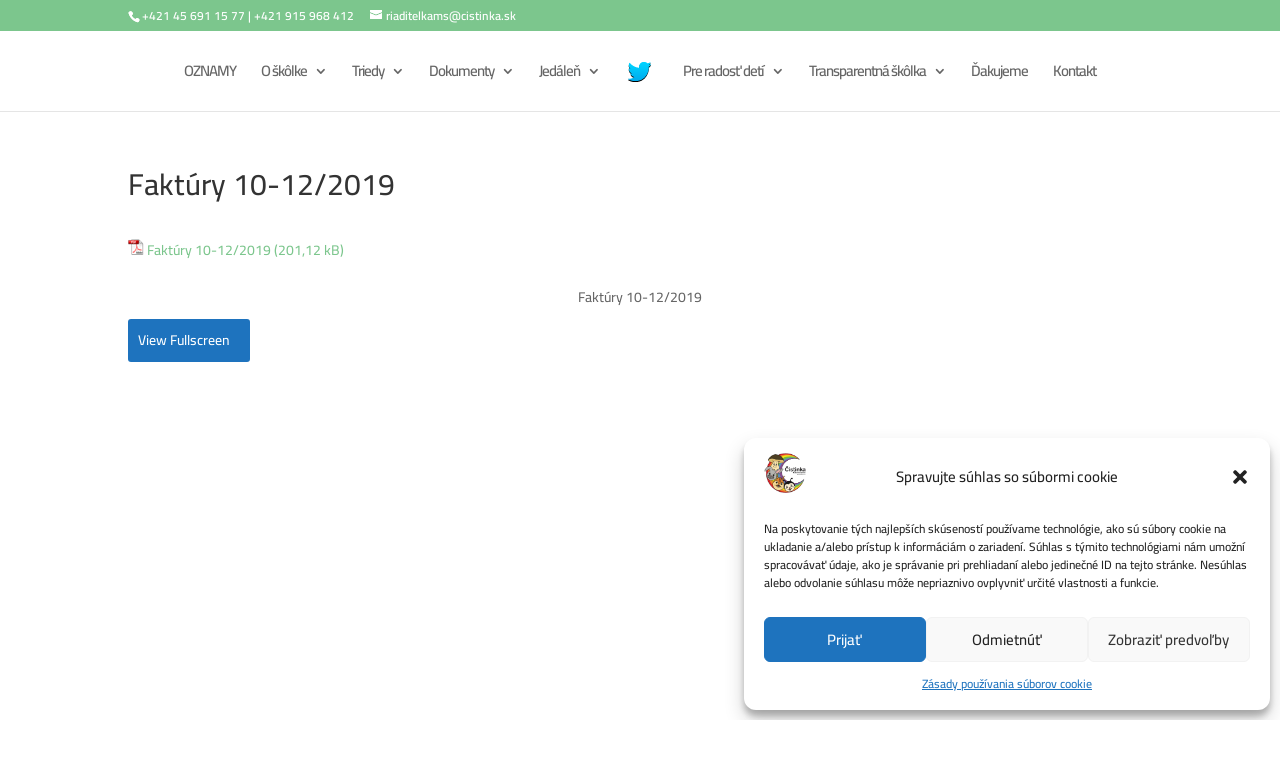

--- FILE ---
content_type: text/html; charset=UTF-8
request_url: https://cistinka.sk/wp-admin/admin-ajax.php
body_size: 73
content:
{"post_id":3407,"counted":false,"storage":[],"type":"post"}